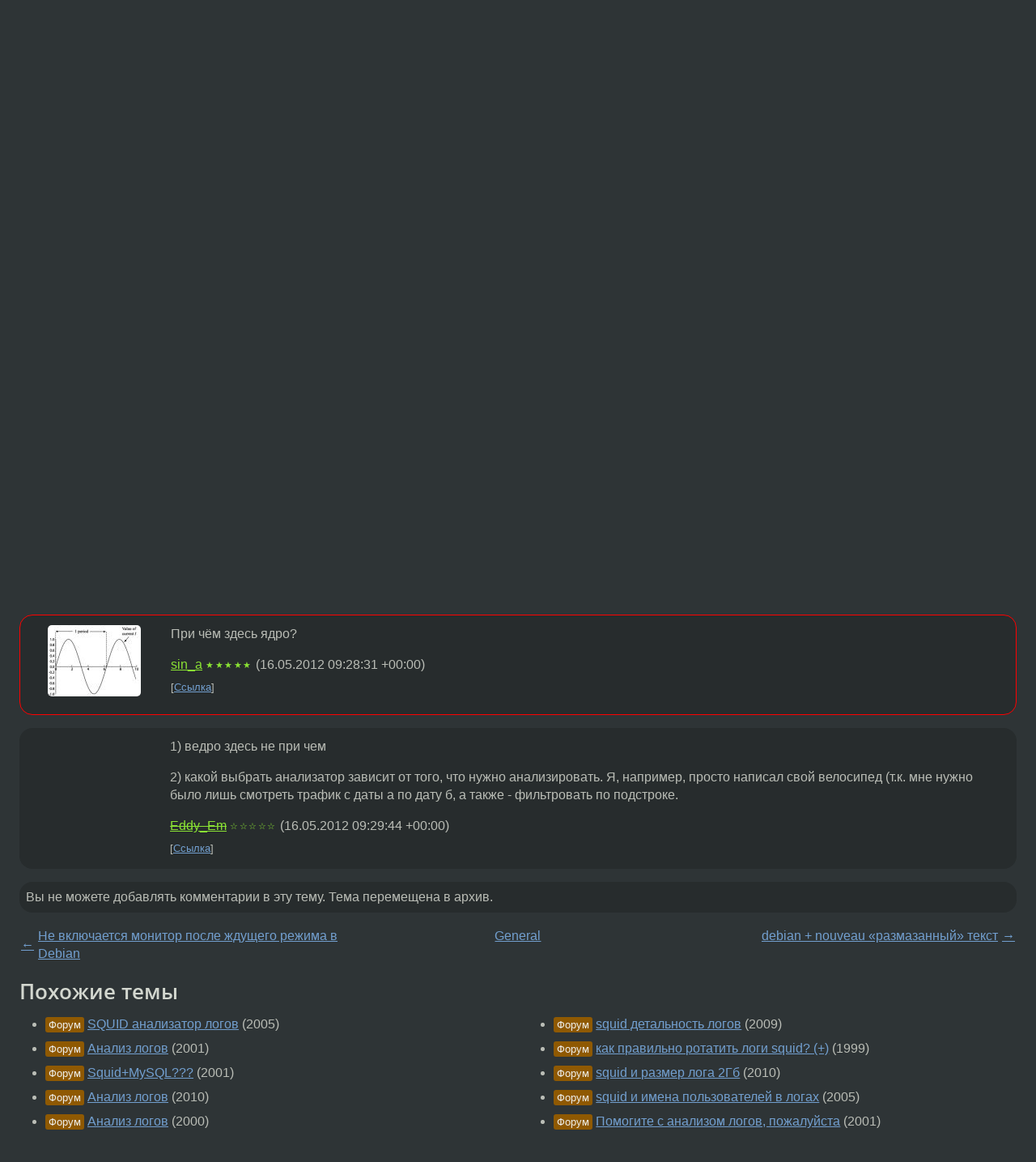

--- FILE ---
content_type: text/html;charset=utf-8
request_url: https://www.linux.org.ru/forum/general/7759606
body_size: 5426
content:
<!DOCTYPE html>
<html lang=ru>
<head>
<link rel="stylesheet" type="text/css" href="/tango/combined.css?20260122-2040">
<link rel="preload" href="/js/lor.js?20260122-2040" as="script">

<link rel="yandex-tableau-widget" href="/manifest.json" />
<meta name="referrer" content="always">

<script type="text/javascript">
  /*!
  * $script.js Async loader & dependency manager
  * https://github.com/ded/script.js
  * (c) Dustin Diaz, Jacob Thornton 2011
  * License: MIT
  */
(function(e,d,f){typeof f.module!="undefined"&&f.module.exports?f.module.exports=d():typeof f.define!="undefined"&&f.define=="function"&&f.define.amd?define(e,d):f[e]=d()})("$script",function(){function y(f,e){for(var h=0,g=f.length;h<g;++h){if(!e(f[h])){return E}}return 1}function x(d,c){y(d,function(b){return !c(b)})}function w(p,k,h){function c(b){return b.call?b():K[b]}function q(){if(!--d){K[e]=1,f&&f();for(var b in I){y(b.split("|"),c)&&!x(I[b],c)&&(I[b]=[])}}}p=p[D]?p:[p];var g=k&&k.call,f=g?k:h,e=g?p.join(""):k,d=p.length;return setTimeout(function(){x(p,function(b){if(G[b]){return e&&(J[e]=1),G[b]==2&&q()}G[b]=1,e&&(J[e]=1),v(!L.test(b)&&H?H+b+".js":b,q)})},0),w}function v(h,g){var b=N.createElement("script"),a=E;b.onload=b.onerror=b[z]=function(){if(b[B]&&!/^c|loade/.test(b[B])||a){return}b.onload=b[z]=null,a=1,G[h]=2,g()},b.async=1,b.src=h,M.insertBefore(b,M.firstChild)}var N=document,M=N.getElementsByTagName("head")[0],L=/^https?:\/\//,K={},J={},I={},H,G={},F="string",E=!1,D="push",C="DOMContentLoaded",B="readyState",A="addEventListener",z="onreadystatechange";return !N[B]&&N[A]&&(N[A](C,function u(){N.removeEventListener(C,u,E),N[B]="complete"},E),N[B]="loading"),w.get=v,w.order=function(f,e,h){(function g(a){a=f.shift(),f.length?w(a,g):w(a,e,h)})()},w.path=function(b){H=b},w.ready=function(f,d,h){f=f[D]?f:[f];var g=[];return !x(f,function(b){K[b]||g[D](b)})&&y(f,function(b){return K[b]})?d():!function(b){I[b]=I[b]||[],I[b][D](d),h&&h(g)}(f.join("|")),w},w},this);</script>

<script type="text/javascript">
  $script('/webjars/jquery/2.2.4/jquery.min.js', 'jquery');

  $script.ready('jquery', function() {
    $script('/js/lor.js?20260122-2040', 'lorjs');
    $script('/js/plugins.js?20260122-2040', 'plugins');
  });

  $script('/js/highlight.min.js?20260122-2040', 'hljs');
  $script.ready(['jquery', 'hljs'], function() {
    $(function() {
      hljs.initHighlighting();
    });
  });

  $script('/js/realtime.js?20260122-2040', "realtime");

  $script.ready('lorjs', function() {
    fixTimezone("Europe/Moscow");
  });

  
    $script.ready('lorjs', function() {
      initLoginForm();
    });
  </script>
<title>squid и анализ логов — General — Форум</title>
<meta property="og:title" content="squid и анализ логов" >

<meta property="og:image" content="https://www.linux.org.ru/img/good-penguin.png">
  <meta name="twitter:card" content="summary">
<meta name="twitter:site" content="@wwwlinuxorgru">
<meta property="og:description" content="Какой лучше анализатор логов прикрутить к сквиду 3?">
<meta property="og:url" content="https://www.linux.org.ru/forum/general/7759606">

<link rel="canonical" href="https://www.linux.org.ru/forum/general/7759606">

<script type="text/javascript">
  $script.ready('lorjs', function() { initNextPrevKeys(); });
  </script>
<link rel="search" title="Search L.O.R." href="/search.jsp">
<meta name="referrer" content="always">

<base href="https://www.linux.org.ru/">

<link rel="shortcut icon" href="/favicon.ico" type="image/x-icon">
<meta name="viewport" content="initial-scale=1.0">
</head>
<body>
<header id="hd">
  <div id="topProfile">
    </div>

  <span id="sitetitle"><a href="/">LINUX.ORG.RU</a></span>

  <nav class="menu">
    <div id="loginGreating">
      <div id="regmenu" class="head">
          <a href="https://www.linux.org.ru/register.jsp">Регистрация</a> -
          <a id="loginbutton" href="https://www.linux.org.ru/login.jsp">Вход</a>
        </div>

        <form method=POST action="https://www.linux.org.ru/ajax_login_process" style="display: none" id="regform">
          <input type="hidden" name="csrf" value="kuiVJ9cyfJfw1xu1rGebIg==">
<label>Имя: <input type=text name=nick size=15 placeholder="nick или email" autocapitalize="off"></label>
          <label>Пароль: <input type=password name=passwd size=15></label>
          <input type=submit value="Вход">
          <input id="hide_loginbutton" type="button" value="Отмена">
        </form>
      </div>

    <ul>
      <li><a href="/news/">Новости</a></li>
      <li><a href="/gallery/">Галерея</a></li>
      <li><a href="/articles/">Статьи</a></li>
      <li><a href="/forum/">Форум</a></li>
      <li><a href="/tracker/">Трекер</a></li>
      <li><a href="/search.jsp">Поиск</a></li>
    </ul>
  </nav>
</header>
<div style="clear: both"></div>
<main id="bd">
<div class=messages itemscope itemtype="http://schema.org/Article">

<article class=msg id="topic-7759606">
<header>
    <div class="msg-top-header">
    <span itemprop="articleSection">
      <a href="/forum/">Форум</a> —
      <a href="/forum/general/">General</a>
      </span>
    
      &emsp;
      </span>
    </div>

    <h1 itemprop="headline">
      <a href="/forum/general/7759606">squid и анализ логов</a>
      </h1>

    <p class="tags"><i class="icon-tag"></i>&nbsp;<a class=tag rel=tag href="/tag/%D1%8F%D0%B4%D1%80%D0%BE">ядро</a></p></header>

  <div class="msg-container">

  <div class="msg_body">
    <div class="fav-buttons">
        <a id="favs_button" href="#"><i class="icon-star"></i></a><br><span
           id="favs_count">0</span><br>
        <a id="memories_button" href="#"><i class="icon-eye"></i></a><br><span
           id="memories_count">1</span>
      </div>
    <div itemprop="articleBody">
      <p>Какой лучше анализатор логов прикрутить к сквиду 3?</p></div>
<footer>

<div class="userpic"><img class="photo" src="https://secure.gravatar.com/avatar/f01aa43208eabce44ce0ebf13bae81bd?s=150&r=g&d=mm&f=y" alt="" width=150 height=150 ></div><div class=sign >
  <a rel="author"itemprop="creator" href="/people/tits/profile">tits</a> <span class="stars">★</span><br>
  <time data-format="default" datetime="2012-05-16T12:36:27.163+04:00" itemprop="dateCreated">16.05.12 12:36:27 MSK</time><span class="sign_more">
  </span>
</div>
</footer>

<div class=reply>
          <ul id="topicMenu">
            <li><a href="/forum/general/7759606">Ссылка</a></li>
          </ul>
          </div>
      <div class="reactions zero-reactions">
  <form class="reactions-form" action="/reactions" method="POST">
    <input type="hidden" name="csrf" value="kuiVJ9cyfJfw1xu1rGebIg==">
<input type="hidden" name="topic" value="7759606">
    </form>
</div>

</div>
</div>
</article>

<script type="text/javascript">
  $script.ready('lorjs', function() {
    initStarPopovers();
  });
</script>
<div class="nav">
  <div class="grid-row">
    <div class="grid-3-1">
      <table>
        <tr valign=middle>
          <td style="padding-right: 5px">
              <a href="/forum/general/7759039">←</a>
            </td>
            <td align=left valign=top class="hideon-phone">
              <a href="/forum/general/7759039">
                Не включается монитор после ждущего режима в Debian</a>
            </td>
          </tr>
      </table>
    </div>
    <div class="grid-3-2">
    </div>
    <div class="grid-3-3">
      <table align="right">
          <tr valign=middle align=right>
            <td class="hideon-phone">
              <a href="/forum/general/7759759">
                debian + nouveau &#171;размазанный&#187; текст</a>
            </td>
            <td align="right" valign="middle" style="padding-left: 5px">
              <a href="/forum/general/7759759">→</a>
            </td>
          </tr>
        </table>
      </div>
  </div>
  </div><div class="comment" id="comments" style="padding-top: 0.5em">

<article class="msg" id="comment-7759773">
  <div class="title">
    </div>

  <div class="msg-container">
    <div class="userpic"><img class="photo" src="/img/p.gif" alt="" width=1 height=1 ></div><div class="msg_body message-w-userpic">
      <p>можно ли одновременно поставить sqstat и sarg?</p><div class="sign">
        <a itemprop="creator" href="/people/tits/profile">tits</a> <span class="stars">★</span><br class="visible-phone"> <span class="hideon-phone">(</span><time data-format="default" datetime="2012-05-16T13:19:19.595+04:00" >16.05.12 13:19:19 MSK</time><span class="hideon-phone">)</span>

<span class="user-tag">автор топика</span>
        </div>

      <div class="reply">
          <ul>
            <li><a href="/forum/general/7759606?cid=7759785" data-samepage="true">Показать ответ</a></li>
            <li><a href="/forum/general/7759606?cid=7759773">Ссылка</a></li>
          </ul>
        </div>
      <div class="reactions zero-reactions">
  <form class="reactions-form" action="/reactions" method="POST">
    <input type="hidden" name="csrf" value="kuiVJ9cyfJfw1xu1rGebIg==">
<input type="hidden" name="topic" value="7759606">
    <input type="hidden" name="comment" value="7759773">
    </form>
</div>

</div>
  </div>

</article>


<article class="msg" id="comment-7759785">
  <div class="title">
    
      Ответ на:
      <a href="/forum/general/7759606?cid=7759773" data-samepage="true">
          комментарий</a>
        от tits <time data-format="default" datetime="2012-05-16T13:19:19.595+04:00" >16.05.12 13:19:19 MSK</time></div>

  <div class="msg-container">
    <div class="userpic"><img class="photo" src="/img/p.gif" alt="" width=1 height=1 ></div><div class="msg_body message-w-userpic">
      <p>Да хоть 10! Они журналы только читают.</p><div class="sign">
        <s><a itemprop="creator" href="/people/sergv/profile">sergv</a></s> <span class="stars">★</span><br class="visible-phone"> <span class="hideon-phone">(</span><time data-format="default" datetime="2012-05-16T13:22:21.567+04:00" >16.05.12 13:22:21 MSK</time><span class="hideon-phone">)</span>

</div>

      <div class="reply">
          <ul>
            <li><a href="/forum/general/7759606?cid=7759785">Ссылка</a></li>
          </ul>
        </div>
      <div class="reactions zero-reactions">
  <form class="reactions-form" action="/reactions" method="POST">
    <input type="hidden" name="csrf" value="kuiVJ9cyfJfw1xu1rGebIg==">
<input type="hidden" name="topic" value="7759606">
    <input type="hidden" name="comment" value="7759785">
    </form>
</div>

</div>
  </div>

</article>


<article class="msg" id="comment-7759805">
  <div class="title">
    </div>

  <div class="msg-container">
    <div class="userpic"><img class="photo" src="/photos/7321.jpg" alt="" width=115 height=88 ></div><div class="msg_body message-w-userpic">
      <p>При чём здесь ядро? </p><div class="sign">
        <a itemprop="creator" href="/people/sin_a/profile">sin_a</a> <span class="stars">★★★★★</span><br class="visible-phone"> <span class="hideon-phone">(</span><time data-format="default" datetime="2012-05-16T13:28:31.668+04:00" >16.05.12 13:28:31 MSK</time><span class="hideon-phone">)</span>

</div>

      <div class="reply">
          <ul>
            <li><a href="/forum/general/7759606?cid=7759805">Ссылка</a></li>
          </ul>
        </div>
      <div class="reactions zero-reactions">
  <form class="reactions-form" action="/reactions" method="POST">
    <input type="hidden" name="csrf" value="kuiVJ9cyfJfw1xu1rGebIg==">
<input type="hidden" name="topic" value="7759606">
    <input type="hidden" name="comment" value="7759805">
    </form>
</div>

</div>
  </div>

</article>


<article class="msg" id="comment-7759809">
  <div class="title">
    </div>

  <div class="msg-container">
    <div class="userpic"><img class="photo" src="/img/p.gif" alt="" width=1 height=1 ></div><div class="msg_body message-w-userpic">
      <p>1) ведро здесь не при чем</p><p>2) какой выбрать анализатор зависит от того, что нужно анализировать. Я, например, просто написал свой велосипед (т.к. мне нужно было лишь смотреть трафик с даты а по дату б, а также - фильтровать по подстроке.</p><div class="sign">
        <s><a itemprop="creator" href="/people/Eddy_Em/profile">Eddy_Em</a></s> <span class="stars">☆☆☆☆☆</span><br class="visible-phone"> <span class="hideon-phone">(</span><time data-format="default" datetime="2012-05-16T13:29:44.262+04:00" >16.05.12 13:29:44 MSK</time><span class="hideon-phone">)</span>

</div>

      <div class="reply">
          <ul>
            <li><a href="/forum/general/7759606?cid=7759809">Ссылка</a></li>
          </ul>
        </div>
      <div class="reactions zero-reactions">
  <form class="reactions-form" action="/reactions" method="POST">
    <input type="hidden" name="csrf" value="kuiVJ9cyfJfw1xu1rGebIg==">
<input type="hidden" name="topic" value="7759606">
    <input type="hidden" name="comment" value="7759809">
    </form>
</div>

</div>
  </div>

</article>


</div>

<div id="realtime" style="display: none"></div>

<div class="infoblock">
    
        Вы не можете добавлять комментарии в эту тему. Тема перемещена в архив.
      </div>
<div class="nav">
  <div class="grid-row">
    <div class="grid-3-1">
      <table>
        <tr valign=middle>
          <td style="padding-right: 5px">
              <a href="/forum/general/7759039">←</a>
            </td>
            <td align=left valign=top class="hideon-phone">
              <a href="/forum/general/7759039">
                Не включается монитор после ждущего режима в Debian</a>
            </td>
          </tr>
      </table>
    </div>
    <div class="grid-3-2">
      <a title="Форум - General"
         href="/forum/general/">
          General</a>
    </div>
    <div class="grid-3-3">
      <table align="right">
          <tr valign=middle align=right>
            <td class="hideon-phone">
              <a href="/forum/general/7759759">
                debian + nouveau &#171;размазанный&#187; текст</a>
            </td>
            <td align="right" valign="middle" style="padding-left: 5px">
              <a href="/forum/general/7759759">→</a>
            </td>
          </tr>
        </table>
      </div>
  </div>
  </div></div>

<section id="related-topics">
    <h2>Похожие темы</h2>

    <div id="related-topics-list">
      <ul>
          <li>
              <span class="group-label">Форум</span>
              <a href="/forum/admin/933809">SQUID анализатор логов</a> (2005)
            </li>
          <li>
              <span class="group-label">Форум</span>
              <a href="/forum/general/112449">Анализ логов</a> (2001)
            </li>
          <li>
              <span class="group-label">Форум</span>
              <a href="/forum/admin/84496">Squid+MySQL???</a> (2001)
            </li>
          <li>
              <span class="group-label">Форум</span>
              <a href="/forum/admin/4822300">Анализ логов</a> (2010)
            </li>
          <li>
              <span class="group-label">Форум</span>
              <a href="/forum/admin/34148">Анализ логов</a> (2000)
            </li>
          </ul>
      <ul>
          <li>
              <span class="group-label">Форум</span>
              <a href="/forum/admin/3541835">squid детальность логов</a> (2009)
            </li>
          <li>
              <span class="group-label">Форум</span>
              <a href="/forum/admin/16705">как правильно ротатить логи squid? (+)</a> (1999)
            </li>
          <li>
              <span class="group-label">Форум</span>
              <a href="/forum/admin/5236088">squid и размер лога 2Гб</a> (2010)
            </li>
          <li>
              <span class="group-label">Форум</span>
              <a href="/forum/admin/1165047">squid и имена пользователей в логах</a> (2005)
            </li>
          <li>
              <span class="group-label">Форум</span>
              <a href="/forum/admin/86220">Помогите с анализом логов, пожалуйста</a> (2001)
            </li>
          </ul>
      </div>
  </section>
</main>
<footer id="ft">

<p id="ft-info">
  <a href="/about">О Сервере</a> -
  <a href="/help/rules.md">Правила форума</a> -
  <a href="/help/lorcode.md">Правила разметки (LORCODE)</a> -
  <a href="/help/markdown.md">Правила разметки (Markdown)</a><br>
  <a href="https://github.com/maxcom/lorsource/issues">Сообщить об ошибке</a><br>
  <a href="https://www.linux.org.ru/">https://www.linux.org.ru/</a>
</p>

<script type="text/javascript">
  </script>


</footer>
</body></html>
